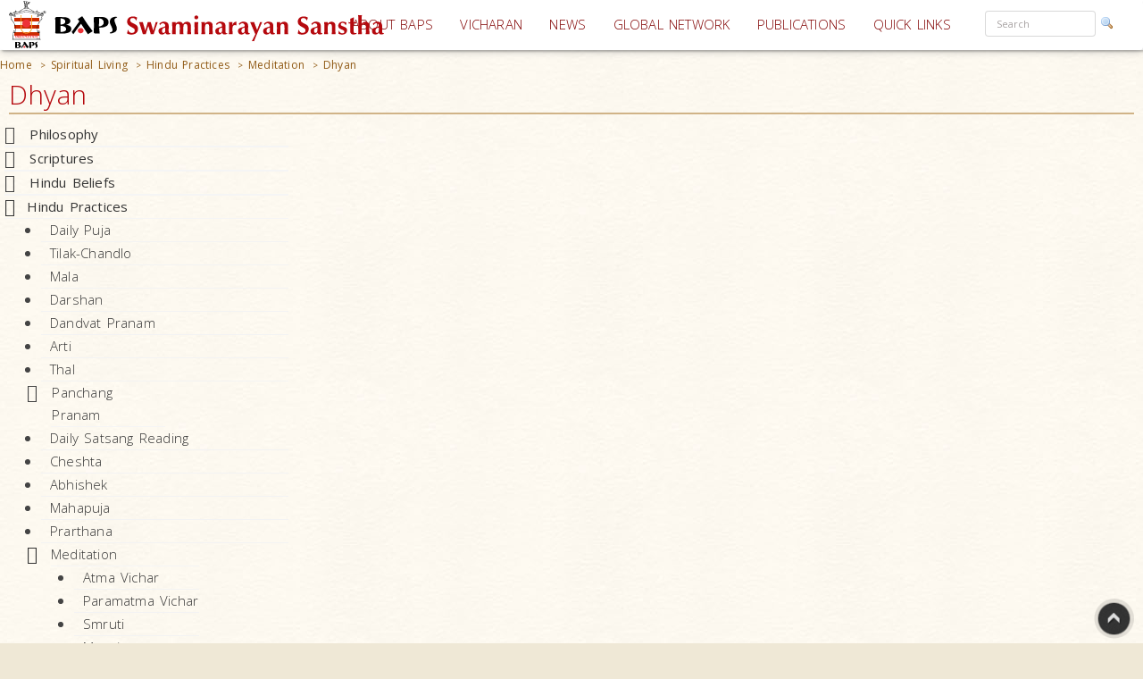

--- FILE ---
content_type: text/html; charset=utf-8
request_url: https://www.baps.org/Spiritual-Living/Hindu-Practices/Meditation/Dhyan.aspx
body_size: 17031
content:


<!DOCTYPE html>
<html>
<head id="ctl01_Head1"><title>
	Dhyan
</title><meta name="viewport" content="width=device-width, initial-scale=1.0, maximum-scale=2, user-scalable=yes shrink-to-fit=yes" /><meta http-equiv="X-UA-Compatible" content="IE=EmulateIE8" /><meta property="og:type" content="non_profit" /><meta property="og:url" /><meta property="og:site_name" content="BAPS" /><meta property="fb:admins" content="1289116501,100003255867293" /><meta http-equiv="x-ua-compatible" content="ie=edge" /><meta http-equiv="content-language" content="en-US" /><meta name="msapplication-TileColor" content="#ffffff" /><meta name="msapplication-TileImage" content="ms-icon-144x144.png" /><meta name="theme-color" content="#ffffff" />
<link rel='stylesheet' type='text/css' href='https://ajax.googleapis.com/ajax/libs/jqueryui/1.10.0/themes/ui-lightness/jquery-ui.css' />
<link rel='stylesheet' type='text/css' href='/ClientScript/yui270b/assets/skins/sam/tabview.css' />
<link rel='stylesheet' type='text/css' href='/ClientScript/greybox/gb_styles.css' />
<link rel='stylesheet' type='text/css' href='/ClientScript/font-awesome-5.0.9/css/fontawesome-all.css' />
<link rel='stylesheet' type='text/css' href='https://www.baps.org/Data/Sites/1/skins/BAPS2019_v1/stylecalendar.css' />
<link rel='stylesheet' type='text/css' href='https://www.baps.org/Data/Sites/1/skins/BAPS2019_v1/bs4a/bootstrap.min.css' />
<link rel='stylesheet' type='text/css' href='https://www.baps.org/Data/Sites/1/skins/BAPS2019_v1/stylemenu.css' />
<link rel='stylesheet' type='text/css' href='https://www.baps.org/Data/Sites/1/skins/BAPS2019_v1/bs4a/bootstrap-grid.min.css' />
<link rel='stylesheet' type='text/css' href='https://www.baps.org/Data/Sites/1/skins/BAPS2019_v1/bs4a/bootstrap-grid.css' />
<link rel='stylesheet' type='text/css' href='https://www.baps.org/Data/Sites/1/skins/BAPS2019_v1/bs4a/flexboxgrid.css' />
<link rel='stylesheet' type='text/css' href='https://www.baps.org/Data/Sites/1/skins/BAPS2019_v1/bs4a/bootstrap-flex.css' />
<link rel='stylesheet' type='text/css' href='https://www.baps.org/Data/Sites/1/skins/BAPS2019_v1/styletreeview.css' />
<link rel='stylesheet' type='text/css' href='https://www.baps.org/Data/Sites/1/skins/BAPS2019_v1/bs4a/bootstrap.css' />
<link rel='stylesheet' type='text/css' href='https://www.baps.org/Data/Sites/1/skins/BAPS2019_v1/style.css' />
<!--[if IE]>
<script src="https://www.baps.org/ClientScript/html5.js" type="text/javascript"></script>

<![endif]-->
<!--[if lt IE 7]>
<script src="https://www.baps.org/ClientScript/IE7.js" type="text/javascript"></script>
<link rel="stylesheet" href="https://www.baps.org/Data/Sites/1/skins/BAPS2019_v1/IESpecific.css" type="text/css" id="IEMenuCSS" />
<![endif]-->
<!--[if IE 7]>
<script src="https://www.baps.org/ClientScript/IE8.js" type="text/javascript"></script>
<link rel="stylesheet" href="https://www.baps.org/Data/Sites/1/skins/BAPS2019_v1/IE7Specific.css" type="text/css" id="IE7MenuCSS" />
<![endif]-->

<meta name="description" content="BAPS Shri Swaminarayan Sanstha" />
<meta property="og:description" content="BAPS Shri Swaminarayan Sanstha" />
<meta property="twitter:description" content="BAPS Shri Swaminarayan Sanstha" />
<meta http-equiv="Content-Type" content="text/html; charset=utf-8" />
<meta property="og:title" content="Dhyan" />
<meta property="twitter:title" content="Dhyan" />
<link rel="search" type="application/opensearchdescription+xml" title="BAPS Site Search" href="https://www.baps.org/SearchEngineInfo.ashx" />
<meta property="og:site_name" content="BAPS Swaminarayan Sanstha" />
<meta name="twitter:card" content="summary_large_image"/>
    <meta name="twitter:site" content="@BAPS"/>
<meta name="twitter:creator" content="@BAPS"/>
<meta property="og:url" content="https://www.baps.org/Spiritual-Living/Hindu-Practices/Meditation/Dhyan.aspx" />
<meta property="og:image" content="https://www.baps.org/images/news-default.jpg" />
<meta property="twitter:image:src" content="https://www.baps.org/images/news-default.jpg" />
<meta property="fb:app_id" content="1646336625632127" />
<link rel='shortcut icon' href='https://www.baps.org/Data/Sites/1/skins/BAPS2019_v1/favicon.ico' />
    
   
   <!-- Google Tag Manager -->
<script>(function(w,d,s,l,i){w[l]=w[l]||[];w[l].push({'gtm.start':
new Date().getTime(),event:'gtm.js'});var f=d.getElementsByTagName(s)[0],
j=d.createElement(s),dl=l!='dataLayer'?'&l='+l:'';j.async=true;j.src=
'https://www.googletagmanager.com/gtm.js?id='+i+dl;f.parentNode.insertBefore(j,f);
})(window,document,'script','dataLayer','GTM-N7N2WDT');</script>
<!-- End Google Tag Manager -->
   

   <!-- Google tag (gtag.js) new Google Analytics 4 property - GA4 -->
<script async src="https://www.googletagmanager.com/gtag/js?id=G-H26ST3VQQX"></script>
<script>
  window.dataLayer = window.dataLayer || [];
  function gtag(){dataLayer.push(arguments);}
  gtag('js', new Date());

  gtag('config', 'G-H26ST3VQQX');
</script>
	


   
	<script src="/ClientScript/mobilemenu.js" type="text/javascript"></script>
	<script src="/ClientScript/modernizr-2.5.3.min.js"></script> 

 
<link rel="stylesheet" href="https://fonts.googleapis.com/css?family=Open+Sans:300,400,600,700" /><link rel="stylesheet" href="https://fonts.googleapis.com/css?family=Dosis:400,200,300,500,600,700,800" /><link rel="stylesheet" href="https://fonts.googleapis.com/css?family=Quicksand:400,300,700" /><link rel="stylesheet" href="https://fonts.googleapis.com/css?family=Raleway:400,100,200,300,500,600,700,800,900" /><link rel="stylesheet" href="https://fonts.googleapis.com/css?family=Roboto:400,100,100italic,300,300italic,400italic,500,500italic,700,700italic,900,900italic" /><link rel="stylesheet" href="https://fonts.googleapis.com/css?family=Ubuntu:400,300,300italic,400italic,500,500italic,700,700italic" /><link rel="stylesheet" href="https://fonts.googleapis.com/css?family=Poppins:400,300,500,600,700&amp;subset=latin,devanagari" /><link rel="stylesheet" href="https://fonts.googleapis.com/css?family=Rasa:100,300&amp;subset=gujarati" /><link rel="stylesheet" href="https://fonts.googleapis.com/css?family=Hind+Vadodara&amp;subset=gujarati" /><link rel="stylesheet" href="https://fonts.googleapis.com/css?family=Open+Sans+Condensed:300" /><link rel="stylesheet" href="https://fonts.googleapis.com/css?family=Arima+Madurai" /><link rel="stylesheet" href="/ClientScript/font-awesome-5.0.9/css/fontawesome-all.css" /> 
	
	
 
	<script src="/ClientScript/BAPScombined.js" type="text/javascript"></script>
	
	   <link rel="stylesheet" href="/ClientScript/bootstrapadmin/plugins/datepicker/datepicker3.css" /> 
	
	  
	
<!-- -------------------------------------------------------------------------- -->
<!-------------------------- Mobile - Menu --------------------------------->
<!-- -------------------------------------------------------------------------- -->
	<script type="text/javascript">
		var scrollpos=0;
		var myWidth = 0, myHeight = 0;
		if( typeof( window.innerWidth ) == 'number' ) {
			//Non-IE
			myWidth = window.innerWidth;
			myHeight = window.innerHeight;
		} else if( document.documentElement && ( document.documentElement.clientWidth || document.documentElement.clientHeight ) ) {
			//IE 6+ in 'standards compliant mode'
			myWidth = document.documentElement.clientWidth;
			myHeight = document.documentElement.clientHeight;
		} else if( document.body && ( document.body.clientWidth || document.body.clientHeight ) ) {
			//IE 4 compatible
			myWidth = document.body.clientWidth;
			myHeight = document.body.clientHeight;
		}
		jQuery(function($){ 
			//$('#menucontainer').scrollLock();
			//$('#menucontainer').scrollLock('on', 'div',true);
			$(document).ready(function() {								
				var ToggleElementsOnWindowsResize = function() { 
					if (document.body.clientWidth < 1400) {
						//$("#mainlogo").addClass("mobilelogo");
						$("#mainmenu").addClass("MainMenunew");
						$("#subMenu").addClass("submenunew");
						var src = $("#leftbapslogo").attr("src").replace("baps_logo_small.svg", "baps_logo.svg");		
						$("#menucontainer").css({height:'60px'});
						$("#leftbapslogo").attr("src", src);
						$("#leftbapslogo").addClass("leftbapslogoSmall");
						$("#DesktopMenu").css({display:'none'});
						$("#subMenu").css({display:'block'});
					}	else	{
						$("#smenunav").removeClass("navbar navbar-inverse navbar-fixed-top");
						$("#subMenu").removeClass("submenunew");
						$(".menu-overlay").removeClass("menu_overlay_open");
						$("#menucontainer").css({height:'60'});
						var src = $("#leftbapslogo").attr("src").replace("baps_logo_small.svg", "baps_logo.svg");
						$("#leftbapslogo").attr("src", src);
						$("#leftbapslogo").removeClass("leftbapslogoSmall");
						$("#DesktopMenu").css({display:'block'});
						$("#subMenu").css({display:'none'});
						$("#offsetSetting").css({display:'none'});
						$("#scrolldown").css({display:'block'});
					}
				};				 
				ToggleElementsOnWindowsResize();
				$(".nav-toggle").on('click',function(){
					var divid = $(this).attr("id");
					if (divid == "mainmenu")
					{
						$("#bs-example-navbar-collapse-2").removeClass("in");
						$("#bs-example-navbar-collapse-2").addClass("collapse");
						$("#secondToggle").addClass("collapsed");
					} else {
						$("#bs-example-navbar-collapse-1").removeClass("in");
						$("#bs-example-navbar-collapse-1").addClass("collapse");
						$("#mainmenu").addClass("collapsed");
					}
		
					var toggle = $('body').attr('class')
					if(toggle.indexOf("nav-open") >-1) {
						$(".menu-overlay").addClass("menu_overlay_open1");
						$("#subMenu").css('z-index', 1503);
						$("#menucontainer").css('width','100%');
						scrollpos =$(window).scrollTop();
						$('body').addClass("overflowhidden"); 
					}	else	{
						$(".menu-overlay").removeClass("menu_overlay_open");
						$("#subMenu").css('z-index', 1500);				
						$('body').removeClass("overflowhidden"); 
						window.scrollTo(0, scrollpos );
					}
				});
				$("#smenu ul li a").on('click',function(){
					$("#bs-example-navbar-collapse-2").removeClass("in");
					$("#bs-example-navbar-collapse-2").addClass("collapse");
					$(".navbar-toggle").addClass("collapsed");
					$(".menu-overlay").removeClass("menu_overlay_open");
				});				
				$(".menu-overlay").on('click',function(){
					$("#subMenu").css('z-index', 1500);
					$("#subMenu").css('position','relative');
					$("#subMenu").css('top','-50px');
					$("#bs-example-navbar-collapse-2").removeClass("in");
					$("#bs-example-navbar-collapse-2").addClass("collapse");
					$("#bs-example-navbar-collapse-1").removeClass("in");
					$("#bs-example-navbar-collapse-1").addClass("collapse");
					$(".navbar-toggle").addClass("collapsed");
					$(".menu-overlay").removeClass("menu_overlay_open");
					$('body').removeClass("overflowhidden");
					window.scrollTo(0, scrollpos );
				});
				$(window).resize(function() {
					ToggleElementsOnWindowsResize();
				});
			});							
		});
	</script>
	<style>
		.footer-sticky {
			position: fixed;
			bottom: 0;
		}
		.nav-down{
			position:absolute;
		}
		.search-control, .searchpanel {
			display: inline-flex;
			height: 29px;
		}

		li.nav-item > div > div > input {
			color: #a8a3a3;
			font-size: 11px;
			margin-right: 5px;
		}

		li.nav-item.margintop.hover > div.form-group.nomargin.hover > div > a:hover > img.hover {
			background-color: transparent;
			padding: 0;
		}

		.form-group > .searchpanel > a > img, .form-group > .searchpanel > a:hover {
			background-color: transparent;
			padding: 0;
		}

		#SearchInput2.input[type="text"] {
			color: #a8a3a3;
			font-size: 11px;
		}
		.socialnav {
			bottom:20%;
		}
		.socialmedia {
            position: absolute;
           width: 60px;
           top: -128px;
		}
		.main-header{
			z-index:50;
		}
		@media (max-width:575px) {
			li.menu-item > div > div > input, #SearchInput2.input[type="text"] {
				display: block;
				width: 100%;
				font-size: small;
				margin-right: auto;
				margin-left: 15px;
			}

			.search-control, .searchpanel {
				height: 32px;
			}
		}
	</style>
	<script src="https://ajax.googleapis.com/ajax/libs/webfont/1.6.26/webfont.js"></script>
	<script>
		WebFont.load({
			google: {
				families: ['Open Sans', 'Open Sans Condensed', 'Rasa','Arima Madurai']
			}
		});
	</script>

<link rel='canonical' href='https://www.baps.org/Spiritual-Living/Hindu-Practices/Meditation/Dhyan.aspx' /><style type="text/css">
	.ctl01_PageMenu1_ctl02_0 { text-decoration:none; }
	.ctl01_PageMenu2_ctl02_0 { text-decoration:none; }

</style></head>
<body id="ctl01_Body" class="pagebody  spiritualbg">


<!-- Google Tag Manager (noscript) -->
<noscript><iframe src="https://www.googletagmanager.com/ns.html?id=GTM-N7N2WDT"
height="0" width="0" style="display:none;visibility:hidden"></iframe></noscript>
<!-- End Google Tag Manager (noscript) -->

	<div id="fb-root"></div>
	<script>
		(function(d, s, id) {
			var js, fjs = d.getElementsByTagName(s)[0];
			if (d.getElementById(id)) return;
			js = d.createElement(s); js.id = id;
			js.src = 'https://connect.facebook.net/en_GB/sdk.js#xfbml=1&version=v2.12';
			fjs.parentNode.insertBefore(js, fjs);
		}(document, 'script', 'facebook-jssdk'));
	</script>
	
		
	    <script type="text/javascript">

jQuery(function($) {

    checkCookie_eu();

    function checkCookie_eu()
    {

        var consent = getCookie_eu("cookies_consent");

        if (consent == null || consent == "" || consent == undefined)
        {
            // show notification bar
            $('#cookie_directive_container').show();
        }

    }

    function setCookie_eu(c_name,value,exdays)
    {

        var exdate = new Date();
        exdate.setDate(exdate.getDate() + exdays);
        var c_value = escape(value) + ((exdays==null) ? "" : "; expires="+exdate.toUTCString());
        document.cookie = c_name + "=" + c_value+"; path=/";

        $('#cookie_directive_container').hide('slow');
    }


    function getCookie_eu(c_name)
    {
        var i,x,y,ARRcookies=document.cookie.split(";");
        for (i=0;i<ARRcookies.length;i++)
        {
            x=ARRcookies[i].substr(0,ARRcookies[i].indexOf("="));
            y=ARRcookies[i].substr(ARRcookies[i].indexOf("=")+1);
            x=x.replace(/^\s+|\s+$/g,"");
            if (x==c_name)
            {
                return unescape(y);
            }
        }
    }

    $("#cookie_accept a").click(function(){
        setCookie_eu("cookies_consent", 1, 1825);
    });

});


</script>


	<div style="display:none;position: fixed;bottom: 0px;right: 0px;left: 0px;min-height: 25px;z-index: 1027;background-color: white;vertical-align: middle;" class="" id="cookie_directive_container">
		
<div style="text-align:center;">
			
				
                    <div style="vertical-align:middle;display: inline-block;text-align: center;padding-top: 5px;padding-bottom: 5px;max-width:500px;margin-top:5px;margin-bottom:5px;">
					    <span class="col-xl-12">This site uses cookies. Read how we use them, in our <a style="font-size:12px;" target="_blank" href="/Privacy-Policy.aspx">privacy policy</a>.&nbsp;
					    </span>
                    </div>
                    <div style="vertical-align:middle;display: inline-block;text-align: left;/*! vertical-align: middle; */padding-top:5px;padding-bottom:5px;margin-top:5px;margin-bottom:5px;" id="cookie_accept">
				
						<a href="#" class="btn-sm btn-danger gtm_I_accept " style="" id="btn_I_accept">I accept</a>
                    </div>
				
			</div>
	
	</div>

	
	
    <script type="text/javascript"> 
(function(i,s,o,g,r,a,m){i['GoogleAnalyticsObject']=r;i[r]=i[r]||function(){
(i[r].q=i[r].q||[]).push(arguments)},i[r].l=1*new Date();a=s.createElement(o),
m=s.getElementsByTagName(o)[0];a.async=1;a.src=g;m.parentNode.insertBefore(a,m)
})(window,document,'script','//www.google-analytics.com/analytics.js','ga');
ga('create', 'UA-28024774-1', 'auto'); ga('send', 'pageview'); 
 </script>
    <form method="post" action="/Spiritual-Living/Hindu-Practices/Meditation/Dhyan.aspx" id="aspnetForm">
<div>
<input type="hidden" name="__EVENTTARGET" id="__EVENTTARGET" value="" />
<input type="hidden" name="__EVENTARGUMENT" id="__EVENTARGUMENT" value="" />
<input type="hidden" name="__VIEWSTATEFIELDCOUNT" id="__VIEWSTATEFIELDCOUNT" value="16" />
<input type="hidden" name="__VIEWSTATE" id="__VIEWSTATE" value="/wEPDwUKMjA1OTAyNzk1MQ9kFgJmD2QWAgIDDxYCHgVjbGFzcwUVcGFnZWJvZHkgIHNwaXJpdHVhbGJnFgICAw8WAh4GYWN0aW9u" />
<input type="hidden" name="__VIEWSTATE1" id="__VIEWSTATE1" value="BTcvU3Bpcml0dWFsLUxpdmluZy9IaW5kdS1QcmFjdGljZXMvTWVkaXRhdGlvbi9EaHlhbi5hc3B4FhRmDxYCHg9TaXRlTWFwUHJv" />
<input type="hidden" name="__VIEWSTATE2" id="__VIEWSTATE2" value="dmlkZXIFCUJBUFNzaXRlMWQCAQ8WBB8CBQlCQVBTc2l0ZTEeD1N0YXJ0aW5nTm9kZVVybAUXfi9TcGlyaXR1YWwtTGl2aW5nLmFz" />
<input type="hidden" name="__VIEWSTATE3" id="__VIEWSTATE3" value="cHhkAhUPZBYCZg8PFgQeCENzc0NsYXNzBQticmVhZGNydW1icx4EXyFTQgICZBYCAgEPPCsABQEADxYEHg1QYXRoU2VwYXJhdG9y" />
<input type="hidden" name="__VIEWSTATE4" id="__VIEWSTATE4" value="BQMgPiAeB1Zpc2libGVnZBYKZg9kFgICAQ8PFgQeC05hdmlnYXRlVXJsBRRodHRwczovL3d3dy5iYXBzLm9yZx4EVGV4dAUESG9t" />
<input type="hidden" name="__VIEWSTATE5" id="__VIEWSTATE5" value="ZWRkAgIPZBYCAgEPDxYEHwgFFi9TcGlyaXR1YWwtTGl2aW5nLmFzcHgfCQUQU3Bpcml0dWFsIExpdmluZ2RkAgQPZBYCAgEPDxYE" />
<input type="hidden" name="__VIEWSTATE6" id="__VIEWSTATE6" value="HwgFJi9TcGlyaXR1YWwtTGl2aW5nL0hpbmR1LVByYWN0aWNlcy5hc3B4HwkFD0hpbmR1IFByYWN0aWNlc2RkAgYPZBYCAgEPDxYE" />
<input type="hidden" name="__VIEWSTATE7" id="__VIEWSTATE7" value="HwgFMS9TcGlyaXR1YWwtTGl2aW5nL0hpbmR1LVByYWN0aWNlcy9NZWRpdGF0aW9uLmFzcHgfCQUKTWVkaXRhdGlvbmRkAggPZBYC" />
<input type="hidden" name="__VIEWSTATE8" id="__VIEWSTATE8" value="AgEPDxYEHwgFNy9TcGlyaXR1YWwtTGl2aW5nL0hpbmR1LVByYWN0aWNlcy9NZWRpdGF0aW9uL0RoeWFuLmFzcHgfCQUFRGh5YW5k" />
<input type="hidden" name="__VIEWSTATE9" id="__VIEWSTATE9" value="ZAIWD2QWAgIBD2QWAmYPZBYCZg9kFgICAQ8PFgQfBAUNcGFuZWx3cmFwcGVyIB8FAgJkFgICAQ8PFgQfBAUXIG1vZHVsZXBubCBt" />
<input type="hidden" name="__VIEWSTATE10" id="__VIEWSTATE10" value="b2R1bGUxNDE2MDIfBQICZGQCFw8PFgQfBAUUbGVmdHNpZGUgbGVmdDJjb2x1bW4fBQICZGQCGA8PFgQfBAURY2VudGVyLWxlZnRt" />
<input type="hidden" name="__VIEWSTATE11" id="__VIEWSTATE11" value="YXJnaW4fBQICZBYCAgEPDxYCHwdoZGQCGQ8PFgIfB2hkZAIaDw8WAh8HaGRkAhsPZBYCZg9kFgICAQ9kFgQCAg8QZGQWAQIDZAIH" />
<input type="hidden" name="__VIEWSTATE12" id="__VIEWSTATE12" value="Dw8WAh4UVmFsaWRhdGlvbkV4cHJlc3Npb24FW14oWzAtOWEtekEtWl0oWyctLlx3XSpbMC05YS16QS1aXSkqQCgoWzAtOWEtekEt" />
<input type="hidden" name="__VIEWSTATE13" id="__VIEWSTATE13" value="Wl0pKyhbLVx3J10qWzAtOWEtekEtWl0pKlwuKStbYS16QS1aXXsyLDl9KSRkZAIcDw8WAh8HZ2RkGAEFHl9fQ29udHJvbHNSZXF1" />
<input type="hidden" name="__VIEWSTATE14" id="__VIEWSTATE14" value="aXJlUG9zdEJhY2tLZXlfXxYCBRVjdGwwMSRQYWdlTWVudTEkY3RsMDIFFWN0bDAxJFBhZ2VNZW51MiRjdGwwMr9UUnO96gP07ubw" />
<input type="hidden" name="__VIEWSTATE15" id="__VIEWSTATE15" value="Us4g5B3Ri8Y7" />
</div>

<script type="text/javascript">
//<![CDATA[
var theForm = document.forms['aspnetForm'];
if (!theForm) {
    theForm = document.aspnetForm;
}
function __doPostBack(eventTarget, eventArgument) {
    if (!theForm.onsubmit || (theForm.onsubmit() != false)) {
        theForm.__EVENTTARGET.value = eventTarget;
        theForm.__EVENTARGUMENT.value = eventArgument;
        theForm.submit();
    }
}
//]]>
</script>


<script src="/WebResource.axd?d=yryfc5JLEPgTt0n0r1jdu_V7YLGyn8B7fNd8jhy_JD9mq6BEnXyhoUfc-OJ4FBusnFJTLBUQ86Pe4BvTW5Ow7VeMkvg1&amp;t=637453888939909757" type="text/javascript"></script>


<script src="/ClientScript/BAPScombined.js" type="text/javascript"></script>
<script src="https://ajax.googleapis.com/ajax/libs/jquery/1.9.0/jquery.min.js" type="text/javascript" ></script>
<script src="https://ajax.googleapis.com/ajax/libs/jqueryui/1.10.0/jquery-ui.min.js" type="text/javascript" ></script>
<script src="/ScriptResource.axd?d=lLchZCmF_9eQohp8_VFjnnM-s5Mws8qhcioaG2jm3IVKz8XZnkqKem359kwDjTpbx-eCFMeSFyADNwUR4LhjyPDAEw1delDaZTsC1_X6qBfKypLy0vaGGyutaPgBfPUkaPQUGHcHVoNirqZHDCYaCnv90zkvCFt_vDXdKTTPA0TArHUY0&amp;t=2fe674eb" type="text/javascript"></script>
<script src="/ScriptResource.axd?d=mBq-T46DWQvRWLolr7xyeczSXCJwJRBS-e2TcyKTbuVPOPcmNm2WFwPkkH2mEO8zUP3_XZMmZoW9F68u9gpmVvsLmIM1FZPZAui1HDM1vE2yAsGbUD6VLPWjMqHn6DztoGWQdbhkt8rvmnqpCdwd4Fdf32KyYFpUVjPeilH5OCR-YfIT0&amp;t=2fe674eb" type="text/javascript"></script>
<script src="/ScriptResource.axd?d=7h2kcKDYQ7SMLeetOAn5pCo7H4dQfDBLb-1_m-U6_4KkczirIfp4tb7GbgAKsm8sJJVqBA5ng2FipgRbZ23kNabk2cEivkpra7wCgfc4xkH0TDSYF3SuH9Azl3Esp1QSaMZCNfnCgaogSrjKAOIcm9qI0Qv4OMUJ-ZEL7yUJMI4s1lx19MbS_scn43CpqO8hYpqGTg2&amp;t=2fe674eb" type="text/javascript"></script>
<script type="text/javascript">
//<![CDATA[
Sys.Services._AuthenticationService.DefaultWebServicePath = 'Authentication_JSON_AppService.axd';
Sys.Services._RoleService.DefaultWebServicePath = 'Role_JSON_AppService.axd';
//]]>
</script>

        
        
        
        <script type="text/javascript">
//<![CDATA[
Sys.WebForms.PageRequestManager._initialize('ctl01$ScriptManager1', 'aspnetForm', ['fctl01$bugupdatepnl',''], ['ctl01$btnrptbug',''], [], 90, 'ctl01');
//]]>
</script>

        <div style="display: block;" class="gotop">
            <img src="/images/up.png" style="max-width: 100%">
        </div>
<!-- -------------------------------------------------------------------------- -->
<!-------------------------------- Social Media Panel ---------------------------->
<!-- -------------------------------------------------------------------------- -->

<!-- -------------------------------------------------------------------------- -->
<!---------------------------------- Admin Panel --------------------------------->
<!-- -------------------------------------------------------------------------- -->
		<div id="adminpanelnavigation" class="adminnav " style='Display:none;'>
			<div id="adminmedia" class="adminmedia ">
				<div class="container margin0 padding0 ">
					<div class="text-right ">
						<div class="clearfix">
							<div class="hidden--down col-12  ">
								<ul class="list-inline">
									
									
									
									
									
									
									
									
									
									
									
									
									
									
									
									
								</ul>
							</div>
							<div class="pull-right col-12">
								
							</div>
						</div>
					</div>
				</div>
				<a href="javascript:void(0)" class="close-admin paddingleft2 btn " onclick="closeadminNav()">
					<i class="far fa-times-circle" style="font-size:xx-large; margin-left:10px;"></i>
				</a>
			</div>
			<a href="javascript:void(0)" id="openadmin" class="openadminbtn" onclick="adminfunction()">
				<i class="fas fa-cogs" style="color: #ff0087; text-shadow:1px 1px 2px rgba(150, 150, 150, 1);"></i> 
			</a>
		</div>
<!-- -------------------------------------------------------------------------- -->
<!-------------------------- Web Menu Navigation --------------------------------->
<!-- -------------------------------------------------------------------------- -->
        <div class="col-xs-12 col-sm-12 col-md-12 col-xl-12 margintop0">
            <div class="clearfix">
				<span id=" " class="menu-overlay"></span>
				<div id="menucontainer" style="z-index: 1501; height: 60px;" >
					<header class="main-header nav-down">
						<div class="bapslogo">
							<a href="/" title="BAPS Swaminarayan Sanstha" rel="home">
								<img src="/images/baps_logo.svg" align="center" class="baps_logo" id="leftbapslogo" />
							</a>
						</div>
						<div class="device_img">
							<a href="/" title="BAPS Swaminarayan Sanstha" rel="home">
								<img src="/images/baps_logo_small.svg" align="center" class="baps_logo" id="leftbapslogo" />
							</a>
						</div>
<!-- -------------------------------------------------------------------------- -->
<!-------PORTAL------------------- Main Dynamic Menu --------------------------------->
<!-- -------------------------------------------------------------------------- -->
						 

<div id="ctl01_SiteMenu1_pnlMannualMenu">
	

    <div id="DesktopMenu"  class="sticky-top sticky" data-toggle="sticky-onscroll">
							<div class="menubg  navbar-fixed--top">
								<nav class="navbar menubg  navbar-toggleable" role="navigation">
									<div class="collapse navbar-collapse" id="bs-example-navbar-collapse-1" style="position: absolute;
										right: 0;">
										<ul class="navbar-nav ml-auto ">
											<li class="nav-item dropdown ">
												<a href="/About-BAPS.aspx" class="nav-link dropdown-toggle padding5 " data-toggle=""
													id="responsiveNavbarDropdown1" aria-haspopup="false" aria-expanded="false">ABOUT
													BAPS</a>
												<ul class="dropdown-menu" aria-labelledby="responsiveNavbarDropdown1">
													<li><a class="nav-link" href="/Spiritual-Living.aspx">SPIRITUAL LIVING</a></li>

													<li><a class="nav-link" href="/humanitarianservices.aspx">HUMANITARIAN SERVICES</a>
													</li>

													<li><a class="nav-link" href="/cultureandheritage.aspx">CULTURE AND HERITAGE</a>
													</li>

													<li><a class="nav-link" href="/developingindividuals.aspx">DEVELOPING INDIVIDUALS</a>
													</li>
												</ul>
											</li>
											<li class="nav-item">
												<a class="nav-link padding5" href="/vicharan.aspx">VICHARAN<span class="sr-only">(current)</span></a>
											</li>
											<li class="nav-item">
												<a class="nav-link padding5" href="/news">NEWS</a>
											</li>
											<li class="nav-item dropdown">
												<a class="nav-link dropdown-toggle padding5" href="/Global-Network" id="supportedContentDropdown"
													data-toggle="" aria-haspopup="true" aria-expanded="false">GLOBAL NETWORK</a>
												<div class="dropdown-menu" aria-labelledby="supportedContentDropdown">
													<a class="nav-link" href="/Global-Network/india.aspx">INDIA</a><a class="dropdown-divider"></a>
													<a class="nav-link" href="/Global-Network/North-America.aspx">NORTH AMERICA</a><a
														class="dropdown-divider"></a>
													<a class="nav-link" href="/Global-Network/UK-and-Europe.aspx">UK & EUROPE</a><a
														class="dropdown-divider"></a>
													<a class="nav-link" href="/Global-Network/Africa.aspx">AFRICA </a><a
														class="dropdown-divider"></a>
													<a class="nav-link" href="/Global-Network/Asia-Pacific.aspx">ASIA PACIFIC</a><a class="dropdown-divider"></a><a
														class="dropdown-divider"></a>
													<a class="nav-link" href="/Global-Network/middleEast.aspx">MIDDLE EAST</a><a class="dropdown-divider"></a>

												</div>
											</li>
											<li class="nav-item">
												<a class="nav-link padding5" href="/publications">PUBLICATIONS</a>
											</li>
											<li class="nav-item dropdown">
												<a class="nav-link dropdown-toggle padding5" href="#" id="A1" data-toggle="" aria-haspopup="true"
													aria-expanded="false">QUICK LINKS</a>
												<div class="dropdown-menu" id="ddql" aria-labelledby="supportedContentDropdown" >
													<a class="nav-link" href="/Daily-Satsang.aspx">DAILY SATSANG </a><a class="dropdown-divider"></a>
													<a class="nav-link" href="/WhatsNew.aspx">LATEST UPDATES</a><a class="dropdown-divider"></a>
													<a class="nav-link" href="/Calendar.aspx">CALENDAR & FESTIVALS </a><a class="dropdown-divider"></a>
													<a class="nav-link" href="/Enlightening-Essays.aspx">ENLIGHTENING ESSAYS</a><a class="dropdown-divider"></a>
													<a class="nav-link " href="/satsang.aspx">સત્સંગ લેખમાળા</a><a class="dropdown-divider"></a>
													<a class="nav-link" href="/Satsang-Sabha.aspx">SATSANG SABHA </a><a class="dropdown-divider"></a>
													<a class="nav-link" href="/Satsang-Exams.aspx">SATSANG EXAMS </a><a class="dropdown-divider"></a>
													<a class="nav-link" href="/audios.aspx">AUDIOS </a><a class="dropdown-divider"></a>
													<a class="nav-link" href="/videos.aspx">VIDEOS</a><a class="dropdown-divider"></a>
													<a class="nav-link" href="/Prayer.aspx">PRAYER</a><a class="dropdown-divider"></a>
													<a class="nav-link" href="/downloads.aspx">DOWNLOADS</a><a class="dropdown-divider"></a>
													<a class="nav-link" href="/faq.aspx">FAQS </a><a class="dropdown-divider"></a>
													<a class="nav-link" href="/glossary.aspx">GLOSSARY</a>
												</div>
											</li>

											<li class="nav-item margintop">
												<div class="form-group nomargin">

<script type="text/javascript">
function watermarkLeave(obj, wm) {
    
	if (obj.value == '' && obj.className == 'watermarktextbox_normal') {
        
		obj.value = wm;
		obj.className = 'watermarktextbox';
    }
   
}
function redirect(obj) {
     var abc =  ctl01_SiteMenu1_SearchInput2_txtSearch
     
        
        if (obj.value == 'Search' && obj.className == 'watermarktextbox') {
            obj.value = '';
        }

        window.location = "/SearchResults.aspx?q=" + obj.value.replace(/ /g, '+');
    }
    function clickButton(e,obj) {

        var evt = e ? e : window.event;


        
        if (evt.keyCode == 13) {

            redirect(obj);

            return false;

        }



    } 
    function redirect2() {
     var abc =  'ctl01_SiteMenu1_SearchInput2_txtSearch';
     
      
        var myval = eval('wm' + 'ctl01_SiteMenu1_SearchInput2_txtSearch');
          var str = document.getElementById(abc);
       
        if (str.value == 'Search' && str.className == 'watermarktextbox') {
            str.value = '';
        }

         window.location = "/SearchResults.aspx?q=" + str.value.replace(/ /g, '+');
    }
     
 </script>

<div id="ctl01_SiteMenu1_SearchInput2_pnlSearch" class="searchpanel">
		
<h2 id="ctl01_SiteMenu1_SearchInput2_heading" style="position: absolute; left:-2000px; text-indent: -999em;"><label for="ctl01_SiteMenu1_SearchInput2_txtSearch" id="ctl01_SiteMenu1_SearchInput2_lblSearchHeading"></label></h2>
<input onfocus="javascript:watermarkEnter(this, &#39;Search&#39;);" onblur="javascript:watermarkLeave(this, &#39;Search&#39;);" name="ctl01$SiteMenu1$SearchInput2$txtSearch" type="text" id="ctl01_SiteMenu1_SearchInput2_txtSearch" class="watermarktextbox" onkeypress="return clickButton(event,this)" />
<a href="javascript:redirect2();"><img src="/images/magnifier.png" /></a>

	</div>
												</div>
											</li>
										</ul>
									</div>
								</nav>
							</div>
						</div>
						<div id="subMenu" style="position: absolute; top:0;"  class="sticky-top sticky"  data-toggle="sticky-onscroll">
						
								<nav class="navbar    navbar-toggleable" role="navigation">
									<div class="wrapper wrapper-flush">
										<button class="nav-toggle">
											<div class="icon-menu">
												<span class="line line-1"></span>
												<span class="line line-2"></span>
												<span class="line line-3"></span>
											</div>
										</button>
										<div class="nav-container">
											<ul class="nav-menu menu">
											<li class="menu-item has-dropdown " style="display: block;"><a href="/About-BAPS.aspx"
												class="menu-link">ABOUT US</a>
												<ul class="nav-dropdown menu">
													<li class="menu-item "><a href="/Spiritual-Living.aspx" class="menu-link">SPIRITUAL LIVING</a> </li>
													<li class="menu-item"><a href="/humanitarianservices.aspx" class="menu-link">HUMANITARIAN SERVICES</a></li>
													<li class="menu-item"><a href="/cultureandheritage.aspx" class="menu-link">CULTURE AND HERITAGE</a> </li>
													<li class="menu-item"><a href="/developingindividuals.aspx" class="menu-link">DEVELOPING INDIVIDUALS</a> </li>
												</ul>
											</li>
											<li class="menu-item"><a href="/vicharan.aspx" class="menu-link">VICHARAN</a> </li>
											<li class="menu-item"><a href="/news" class="menu-link">NEWS</a> </li>
											<li class="menu-item has-dropdown" style="display: block;"><a href="/Global-Network"
												class="menu-link">GLOBAL NETWORK</a>
												<ul class="nav-dropdown menu">
													<li class="menu-item"><a href="/Global-Network/india.aspx" class="menu-link">INDIA</a></li>
													<li class="menu-item"><a href="/Global-Network/North-America.aspx" class="menu-link"> NORTH AMERICA</a></li>
													<li class="menu-item"><a href="/Global-Network/UK-and-Europe.aspx" class="menu-link"> UK & EUROPE</a></li>
													<li class="menu-item"><a href="/Global-Network/Africa.aspx" class="menu-link">AFRICA</a></li>
													<li class="menu-item"><a href="/Global-Network/Asia-Pacific.aspx" class="menu-link"> ASIA PACIFIC</a></li>
													<li class="menu-item"><a href="/Global-Network/middleEast.aspx" class="menu-link">MIDDLE EAST</a></li>
												</ul>
											</li>
											<li class="menu-item has-dropdown" style="display: block;"><a href="/publications"
												class="menu-link">PUBLICATIONS</a>
												<ul class="nav-dropdown menu">
													<li class="menu-item"><a href="/publications/books.aspx" class="menu-link">BOOKS</a></li>
													<li class="menu-item"><a href="/publications/audios.aspx" class="menu-link">AUDIO</a></li>
													<li class="menu-item"><a href="/publications/video.aspx" class="menu-link">VIDEO</a></li>
													<li class="menu-item"><a href="/publications/magazines.aspx" class="menu-link">MAGAZINES</a></li>
												</ul>
											</li>
											<li class="menu-item has-dropdown" style="display: block;"><a href="#" class="menu-link">
												QUICK LINKS</a>
												<ul class="nav-dropdown menu">
													<li class="menu-item"><a href="/Daily-Satsang.aspx" class="menu-link">DAILY SATSANG</a></li>
													<li class="menu-item"><a href="/WhatsNew.aspx" class="menu-link">LATEST UPDATES</a></li>
													<li class="menu-item"><a href="/Calendar.aspx" class="menu-link">CALENDAR & FESTIVALS</a></li>
													<li class="menu-item"><a href="/Enlightening-Essays.aspx" class="menu-link">ENLIGHTENING ESSAYS</a></li>
													<li class="menu-item"><a href="/satsang.aspx" class="menu-link">સત્સંગ લેખમાળા</a></li>
													<li class="menu-item"><a href="/Satsang-Sabha.aspx" class="menu-link">SATSANG SABHA</a></li>
													<li class="menu-item"><a href="/Satsang-Exams.aspx" class="menu-link">SATSANG EXAMS</a></li>
													<li class="menu-item"><a href="/audios.aspx" class="menu-link">Audios</a></li>
													<li class="menu-item"><a href="/videos.aspx" class="menu-link">Videos</a></li>
													<li class="menu-item"><a href="/Prayer.aspx" class="menu-link">PRAYER</a></li>
													<li class="menu-item"><a href="/downloads.aspx" class="menu-link">DOWNLOADS</a></li>
													<li class="menu-item"><a href="/faq.aspx" class="menu-link">FAQS</a></li>
													<li class="menu-item"><a href="/glossary.aspx" class="menu-link">GLOSSARY</a></li>
												</ul>
											</li>
											<li class="menu-item">
												<div class="form-group " style="margin-bottom: 10px;margin-top: 10px;">
												
														
<script type="text/javascript">
function watermarkLeave(obj, wm) {
    
	if (obj.value == '' && obj.className == 'watermarktextbox_normal') {
        
		obj.value = wm;
		obj.className = 'watermarktextbox';
    }
   
}
    function redirect3() {
     var abc =  'ctl01_SiteMenu1_SearchInput3_txtSearch';
     
      
        var myval = eval('wm' + 'ctl01_SiteMenu1_SearchInput3_txtSearch');
          var str = document.getElementById(abc);
       
        if (str.value == 'Search' && str.className == 'watermarktextbox') {
            str.value = '';
        }

         window.location = "/SearchResults.aspx?q=" + str.value.replace(/ /g, '+');
    }
     function redirect(obj) {
     var abc =  ctl01_SiteMenu1_SearchInput3_txtSearch
     
        
        if (obj.value == 'Search' && obj.className == 'watermarktextbox') {
            obj.value = '';
        }

        window.location = "/SearchResults.aspx?q=" + obj.value.replace(/ /g, '+');
    }
    function clickButton(e,obj) {

        var evt = e ? e : window.event;


        
        if (evt.keyCode == 13) {

            redirect(obj);

            return false;

        }



    }
 </script>

<div id="ctl01_SiteMenu1_SearchInput3_pnlSearch" class="searchpanel">
		
<h2 id="ctl01_SiteMenu1_SearchInput3_heading" style="position: absolute; left:-2000px; text-indent: -999em;"><label for="ctl01_SiteMenu1_SearchInput3_txtSearch" id="ctl01_SiteMenu1_SearchInput3_lblSearchHeading"></label></h2>
<input onfocus="javascript:watermarkEnter(this, &#39;Search&#39;);" onblur="javascript:watermarkLeave(this, &#39;Search&#39;);" name="ctl01$SiteMenu1$SearchInput3$txtSearch" type="text" id="ctl01_SiteMenu1_SearchInput3_txtSearch" class="watermarktextbox" onkeypress="return clickButton(event,this)" />
<a href="javascript:redirect3();"><img src="/images/magnifier.png" /></a>

	</div>
												</div>
											</li>
										</ul>
										</div>
									 </div> 
								</nav>
							</div>

</div>


					</header>
				</div>
            </div>

			
<!-- -------------------------------------------------------------------------- -->
<!-------PORTAL-----------------Left Side Vertical Menu -------------------------->
<!-- -------------------------------------------------------------------------- -->
			<div class="hidden-lg-up" style="z-index:1501;" >
				
<div class="about-but btn-default padding5" style="font-size: 25px; cursor: pointer" onclick="openNav()"><i class=" fa fa-ellipsis-v" aria-hidden="true" style="padding:5px; margin-right: 7px;"></i>	</div><div id="mySidenav" class="sidenav"> <a onclick="closeNav()" data-target="javascript:void(0)" style="right: 4px;top: 1px;position: absolute;"><i class="fa fa-window-close fa-2" aria-hidden="true" style="font-size: 2em;color: brown; cursor: pointer;"></i></a><div class="pagemenuheader"> <h2 class="moduletitle"><a href="/Spiritual-Living.aspx">Spiritual Living</a></h2></div>
<div class="AspNet-TreeView" id="ctl01_PageMenu1_ctl02">
		<ul id="ctl01_PageMenu1_ctl02_UL">
			<li class="AspNet-TreeView-Root">
				<a class="AspNet-TreeView-Expand" onclick="ExpandCollapse__AspNetTreeView(this);return false;" href="/Spiritual-Living/Philosophy.aspx" title="Expand this node.">&nbsp;</a>

				<div class="menutextalign"><a href="/Spiritual-Living/Philosophy.aspx" title="Philosophy">
						Philosophy</a>
				</div>
				<ul class="AspNet-TreeView-Hide">
					<li class="AspNet-TreeView-Leaf">
						<a href="/Spiritual-Living/Philosophy/The-Five-Eternal-Elements.aspx" title="The Five Eternal Elements">
							The Five Eternal Elements</a>
					</li>
					<li class="AspNet-TreeView-Parent">
						<a class="AspNet-TreeView-Expand" onclick="ExpandCollapse__AspNetTreeView(this);return false;" href="/Spiritual-Living/Philosophy/Worship-of-God-with-the-Guru.aspx" title="Expand this node.">&nbsp;</a>

						<div class="menutextalign"><a href="/Spiritual-Living/Philosophy/Worship-of-God-with-the-Guru.aspx" title="Worship of God with the Guru">
								Worship of God with the Guru</a>
						</div>
						<ul class="AspNet-TreeView-Hide">
							<li class="AspNet-TreeView-Leaf">
								<a href="/Spiritual-Living/Philosophy/Worship-of-God-with-the-Guru/God----Purna-Purushottam-Narayan.aspx" title="God - Purna Purushottam Narayan">
									God - Purna Purushottam Narayan</a>
							</li>
							<li class="AspNet-TreeView-Leaf">
								<a href="/Spiritual-Living/Philosophy/Worship-of-God-with-the-Guru/Guru-–-Aksharbrahma-.aspx" title="Guru – Aksharbrahman ">
									Guru – Aksharbrahman </a>
							</li>
						</ul>
					</li>
				</ul>
			</li>
			<li class="AspNet-TreeView-Root">
				<a class="AspNet-TreeView-Expand" onclick="ExpandCollapse__AspNetTreeView(this);return false;" href="/Spiritual-Living/Scriptures.aspx" title="Expand this node.">&nbsp;</a>

				<div class="menutextalign"><a href="/Spiritual-Living/Scriptures.aspx" title="Scriptures">
						Scriptures</a>
				</div>
				<ul class="AspNet-TreeView-Hide">
					<li class="AspNet-TreeView-Leaf">
						<a href="/Spiritual-Living/Scriptures/Central-Swaminarayan-Scriptures/Vachanamrut.aspx" title="Vachanamrut">
							Vachanamrut</a>
					</li>
					<li class="AspNet-TreeView-Leaf">
						<a href="/Spiritual-Living/Scriptures/Central-Swaminarayan-Scriptures/Shikshapatri.aspx" title="Shikshapatri">
							Shikshapatri</a>
					</li>
					<li class="AspNet-TreeView-Leaf">
						<a href="/Spiritual-Living/Scriptures/Central-Swaminarayan-Scriptures/Swamini-Vato.aspx" title="Swamini Vato">
							Swamini Vato</a>
					</li>
					<li class="AspNet-TreeView-Leaf">
						<a href="/Spiritual-Living/Scriptures/Central-Hindu-Scriptures.aspx" title="Central Hindu Scriptures">
							Central Hindu Scriptures</a>
					</li>
					<li class="AspNet-TreeView-Leaf">
						<a href="/Spiritual-Living/Scriptures/Other-Swaminarayan-Scriptures.aspx" title="Other Swaminarayan Scriptures">
							Other Swaminarayan Scriptures</a>
					</li>
				</ul>
			</li>
			<li class="AspNet-TreeView-Root">
				<a class="AspNet-TreeView-Expand" onclick="ExpandCollapse__AspNetTreeView(this);return false;" href="/Spiritual-Living/Hindu-Beliefs.aspx" title="Expand this node.">&nbsp;</a>

				<div class="menutextalign"><a href="/Spiritual-Living/Hindu-Beliefs.aspx" title="Hindu Beliefs">
						Hindu Beliefs</a>
				</div>
				<ul class="AspNet-TreeView-Hide">
					<li class="AspNet-TreeView-Leaf">
						<a href="/Spiritual-Living/Hindu-Beliefs/Belief-in-the-Revealed-Scriptures.aspx" title="Belief in the Revealed Scriptures">
							Belief in the Revealed Scriptures</a>
					</li>
					<li class="AspNet-TreeView-Leaf">
						<a href="/Spiritual-Living/Hindu-Beliefs/Parabrahma.aspx" title="Parabrahma">
							Parabrahma</a>
					</li>
					<li class="AspNet-TreeView-Leaf">
						<a href="/Spiritual-Living/Hindu-Beliefs/Guru.aspx" title="Guru">
							Guru</a>
					</li>
					<li class="AspNet-TreeView-Leaf">
						<a href="/Spiritual-Living/Hindu-Beliefs/Creation-and-Dissolution-of-the-Worlds.aspx" title="Creation and Dissolution of the Worlds">
							Creation and Dissolution of the Worlds</a>
					</li>
					<li class="AspNet-TreeView-Leaf">
						<a href="/Spiritual-Living/Hindu-Beliefs/Karma-and-Dharma.aspx" title="Karma and Dharma">
							Karma and Dharma</a>
					</li>
					<li class="AspNet-TreeView-Leaf">
						<a href="/Spiritual-Living/Hindu-Beliefs/Reincarnation-and-Liberation.aspx" title="Reincarnation and Liberation">
							Reincarnation and Liberation</a>
					</li>
					<li class="AspNet-TreeView-Leaf">
						<a href="/Spiritual-Living/Hindu-Beliefs/Mandirs.aspx" title="Mandirs">
							Mandirs</a>
					</li>
					<li class="AspNet-TreeView-Parent">
						<a class="AspNet-TreeView-Expand" onclick="ExpandCollapse__AspNetTreeView(this);return false;" href="/Spiritual-Living/Hindu-Beliefs/Compassion-and-Nonviolence-Ahimsa.aspx" title="Expand this node.">&nbsp;</a>

						<div class="menutextalign"><a href="/Spiritual-Living/Hindu-Beliefs/Compassion-and-Nonviolence-Ahimsa.aspx" title="Compassion and Nonviolence: Ahimsa">
								Compassion and Nonviolence: Ahimsa</a>
						</div>
						<ul class="AspNet-TreeView-Hide">
							<li class="AspNet-TreeView-Leaf">
								<a href="/Spiritual-Living/Hindu-Beliefs/Compassion-and-Nonviolence-Ahimsa/Vegetarianism.aspx" title="Vegetarianism">
									Vegetarianism</a>
							</li>
						</ul>
					</li>
					<li class="AspNet-TreeView-Leaf">
						<a href="/Spiritual-Living/Hindu-Beliefs/Genuine-Respect-for-Other-Faiths.aspx" title="Genuine Respect for Other Faiths">
							Genuine Respect for Other Faiths</a>
					</li>
					<li class="AspNet-TreeView-Leaf">
						<a href="/Spiritual-Living/Hindu-Beliefs/Service---Seva.aspx" title="Service - Seva">
							Service - Seva</a>
					</li>
					<li class="AspNet-TreeView-Leaf">
						<a href="/Spiritual-Living/Hindu-Beliefs/Moral-Disciplines.aspx" title="Moral Disciplines">
							Moral Disciplines</a>
					</li>
				</ul>
			</li>
			<li class="AspNet-TreeView-Root AspNet-TreeView-ChildSelected">
				<a class="AspNet-TreeView-Collapse" onclick="ExpandCollapse__AspNetTreeView(this);return false;" href="/Spiritual-Living/Hindu-Practices.aspx" title="Collapse this node.">&nbsp;</a>

				<div class="menutextalign"><a href="/Spiritual-Living/Hindu-Practices.aspx" title="Hindu Practices">
						Hindu Practices</a>
				</div>
				<ul>
					<li class="AspNet-TreeView-Leaf">
						<a href="/Spiritual-Living/Hindu-Practices/Daily-Puja.aspx" title="Daily Puja">
							Daily Puja</a>
					</li>
					<li class="AspNet-TreeView-Leaf">
						<a href="/Spiritual-Living/Hindu-Practices/Tilak-Chandlo-.aspx" title="Tilak-Chandlo ">
							Tilak-Chandlo </a>
					</li>
					<li class="AspNet-TreeView-Leaf">
						<a href="/Spiritual-Living/Hindu-Practices/Mala.aspx" title="Mala">
							Mala</a>
					</li>
					<li class="AspNet-TreeView-Leaf">
						<a href="/Spiritual-Living/Hindu-Practices/Darshan.aspx" title="Darshan">
							Darshan</a>
					</li>
					<li class="AspNet-TreeView-Leaf">
						<a href="/Spiritual-Living/Hindu-Practices/Dandvat-Pranam.aspx" title="Dandvat Pranam">
							Dandvat Pranam</a>
					</li>
					<li class="AspNet-TreeView-Leaf">
						<a href="/Spiritual-Living/Hindu-Practices/Aarti.aspx" title="Arti">
							Arti</a>
					</li>
					<li class="AspNet-TreeView-Leaf">
						<a href="/Spiritual-Living/Hindu-Practices/Thal.aspx" title="Thal">
							Thal</a>
					</li>
					<li class="AspNet-TreeView-Parent">
						<a class="AspNet-TreeView-Expand" onclick="ExpandCollapse__AspNetTreeView(this);return false;" href="/Spiritual-Living/Hindu-Practices/Panchang-Pranam.aspx" title="Expand this node.">&nbsp;</a>

						<div class="menutextalign"><a href="/Spiritual-Living/Hindu-Practices/Panchang-Pranam.aspx" title="Panchang Pranam">
								Panchang Pranam</a>
						</div>
						<ul class="AspNet-TreeView-Hide">
							<li class="AspNet-TreeView-Leaf">
								<a href="/Spiritual-Living/Hindu-Practices/Panchang-Pranam/Namaste.aspx" title="Namaste">
									Namaste</a>
							</li>
						</ul>
					</li>
					<li class="AspNet-TreeView-Leaf">
						<a href="/Spiritual-Living/Hindu-Practices/Daily-Satsang-Reading.aspx" title="Daily Satsang Reading">
							Daily Satsang Reading</a>
					</li>
					<li class="AspNet-TreeView-Leaf">
						<a href="/Spiritual-Living/Hindu-Practices/Cheshta.aspx" title="Cheshta">
							Cheshta</a>
					</li>
					<li class="AspNet-TreeView-Leaf">
						<a href="/Spiritual-Living/Hindu-Practices/Abhishek.aspx" title="Abhishek">
							Abhishek</a>
					</li>
					<li class="AspNet-TreeView-Leaf">
						<a href="/Spiritual-Living/Hindu-Practices/Mahapuja.aspx" title="Mahapuja">
							Mahapuja</a>
					</li>
					<li class="AspNet-TreeView-Leaf">
						<a href="/Spiritual-Living/Hindu-Practices/Prarthana.aspx" title="Prarthana">
							Prarthana</a>
					</li>
					<li class="AspNet-TreeView-Parent AspNet-TreeView-ChildSelected">
						<a class="AspNet-TreeView-Collapse" onclick="ExpandCollapse__AspNetTreeView(this);return false;" href="/Spiritual-Living/Hindu-Practices/Meditation.aspx" title="Collapse this node.">&nbsp;</a>

						<div class="menutextalign"><a href="/Spiritual-Living/Hindu-Practices/Meditation.aspx" title="Meditation">
								Meditation</a>
						</div>
						<ul>
							<li class="AspNet-TreeView-Leaf">
								<a href="/Spiritual-Living/Hindu-Practices/Meditation/Atma-Vichar.aspx" title="Atma Vichar">
									Atma Vichar</a>
							</li>
							<li class="AspNet-TreeView-Leaf">
								<a href="/Spiritual-Living/Hindu-Practices/Meditation/Paramatma-Vichar.aspx" title="Paramatma Vichar">
									Paramatma Vichar</a>
							</li>
							<li class="AspNet-TreeView-Leaf">
								<a href="/Spiritual-Living/Hindu-Practices/Meditation/Smruti.aspx" title="Smruti">
									Smruti</a>
							</li>
							<li class="AspNet-TreeView-Leaf">
								<a href="/Spiritual-Living/Hindu-Practices/Meditation/Mansi.aspx" title="Mansi">
									Mansi</a>
							</li>
							<li class="AspNet-TreeView-Leaf">
								<a href="/Spiritual-Living/Hindu-Practices/Meditation/Mahima-Vichar.aspx" title="Mahima Vichar">
									Mahima Vichar</a>
							</li>
							<li class="AspNet-TreeView-Leaf AspNet-TreeView-Selected">
								<a href="/Spiritual-Living/Hindu-Practices/Meditation/Dhyan.aspx" title="Dhyan">
									Dhyan</a>
							</li>
						</ul>
					</li>
					<li class="AspNet-TreeView-Parent">
						<a class="AspNet-TreeView-Expand" onclick="ExpandCollapse__AspNetTreeView(this);return false;" href="/Spiritual-Living/Hindu-Practices/Satsang-Sabha-and-Personal-Satsang.aspx" title="Expand this node.">&nbsp;</a>

						<div class="menutextalign"><a href="/Spiritual-Living/Hindu-Practices/Satsang-Sabha-and-Personal-Satsang.aspx" title="Satsang Sabha and Personal Satsang">
								Satsang Sabha and Personal Satsang</a>
						</div>
						<ul class="AspNet-TreeView-Hide">
							<li class="AspNet-TreeView-Parent">
								<a class="AspNet-TreeView-Expand" onclick="ExpandCollapse__AspNetTreeView(this);return false;" href="/Spiritual-Living/Hindu-Practices/Satsang-Sabha-and-Personal-Satsang/Satsang-Sabha-for-Your-Family-.aspx" title="Expand this node.">&nbsp;</a>

								<div class="menutextalign"><a href="/Spiritual-Living/Hindu-Practices/Satsang-Sabha-and-Personal-Satsang/Satsang-Sabha-for-Your-Family-.aspx" title="Satsang Sabha for Your Family ">
										Satsang Sabha for Your Family </a>
								</div>
								<ul class="AspNet-TreeView-Hide">
									<li class="AspNet-TreeView-Leaf">
										<a href="/Spiritual-Living/Hindu-Practices/Satsang-Sabha-and-Personal-Satsang/Satsang-Sabha-for-Your-Family-/Ghar-Sabha.aspx" title="Ghar Sabha">
											Ghar Sabha</a>
									</li>
									<li class="AspNet-TreeView-Parent">
										<a class="AspNet-TreeView-Expand" onclick="ExpandCollapse__AspNetTreeView(this);return false;" href="/Spiritual-Living/Hindu-Practices/Satsang-Sabha-and-Personal-Satsang/Satsang-Sabha-for-Your-Family-/Weekly-Satsang-.aspx" title="Expand this node.">&nbsp;</a>

										<div class="menutextalign"><a href="/Spiritual-Living/Hindu-Practices/Satsang-Sabha-and-Personal-Satsang/Satsang-Sabha-for-Your-Family-/Weekly-Satsang-.aspx" title="Weekly Satsang ">
												Weekly Satsang </a>
										</div>
										<ul class="AspNet-TreeView-Hide">
											<li class="AspNet-TreeView-Leaf">
												<a href="/Spiritual-Living/Hindu-Practices/Satsang-Sabha-and-Personal-Satsang/Satsang-Sabha-for-Your-Family-/Weekly-Satsang-/Weekly-Satsang-Sabha.aspx" title="Weekly Satsang Sabha">
													Weekly Satsang Sabha</a>
											</li>
											<li class="AspNet-TreeView-Leaf">
												<a href="/Spiritual-Living/Hindu-Practices/Satsang-Sabha-and-Personal-Satsang/Satsang-Sabha-for-Your-Family-/Weekly-Satsang-/Para-Sabha.aspx" title="Para Sabha">
													Para Sabha</a>
											</li>
											<li class="AspNet-TreeView-Leaf">
												<a href="/Spiritual-Living/Hindu-Practices/Satsang-Sabha-and-Personal-Satsang/Satsang-Sabha-for-Your-Family-/Weekly-Satsang-/Weekly-Sabha-Online-.aspx" title="Weekly Sabha Online ">
													Weekly Sabha Online </a>
											</li>
											<li class="AspNet-TreeView-Parent">
												<a class="AspNet-TreeView-Expand" onclick="ExpandCollapse__AspNetTreeView(this);return false;" href="/Spiritual-Living/Hindu-Practices/Satsang-Sabha-and-Personal-Satsang/Satsang-Sabha-for-Your-Family-/Weekly-Satsang-/Daily-Personal-Satsang---Online.aspx" title="Expand this node.">&nbsp;</a>

												<div class="menutextalign"><a href="/Spiritual-Living/Hindu-Practices/Satsang-Sabha-and-Personal-Satsang/Satsang-Sabha-for-Your-Family-/Weekly-Satsang-/Daily-Personal-Satsang---Online.aspx" title="Daily Personal Satsang - Online">
														Daily Personal Satsang - Online</a>
												</div>
												<ul class="AspNet-TreeView-Hide">
													<li class="AspNet-TreeView-Leaf">
														<a href="/Spiritual-Living/Hindu-Practices/Satsang-Sabha-and-Personal-Satsang/Satsang-Sabha-for-Your-Family-/Weekly-Satsang-/Daily-Personal-Satsang---Online/Daily-Murti-Darshan.aspx" title="Daily Murti Darshan">
															Daily Murti Darshan</a>
													</li>
													<li class="AspNet-TreeView-Leaf">
														<a href="/Spiritual-Living/Hindu-Practices/Satsang-Sabha-and-Personal-Satsang/Satsang-Sabha-for-Your-Family-/Weekly-Satsang-/Daily-Personal-Satsang---Online/Daily-Guru-Darshan.aspx" title="Daily Guru Darshan">
															Daily Guru Darshan</a>
													</li>
													<li class="AspNet-TreeView-Leaf">
														<a href="/Spiritual-Living/Hindu-Practices/Satsang-Sabha-and-Personal-Satsang/Satsang-Sabha-for-Your-Family-/Weekly-Satsang-/Daily-Personal-Satsang---Online/Daily-Divine-Incidents.aspx" title="Daily Divine Incidents">
															Daily Divine Incidents</a>
													</li>
													<li class="AspNet-TreeView-Leaf">
														<a href="/Spiritual-Living/Hindu-Practices/Satsang-Sabha-and-Personal-Satsang/Satsang-Sabha-for-Your-Family-/Weekly-Satsang-/Daily-Personal-Satsang---Online/Vachanamrut-Gems.aspx" title="Vachanamrut Gems">
															Vachanamrut Gems</a>
													</li>
												</ul>
											</li>
										</ul>
									</li>
								</ul>
							</li>
						</ul>
					</li>
				</ul>
			</li>
		</ul>

</div></div>


			</div>
<!-- -------------------------------------------------------------------------- -->
<!-------------------------- Contents of web --------------------------------->
<!-- -------------------------------------------------------------------------- -->
			
			<div class="container hidden-md-down">
                    <div class="text-left clearfix ">
                        <div id="ctl01_Breadcrumbs_pnlWrapper" class="breadcrumbs">
	
    <span id="ctl01_Breadcrumbs_breadCrumbsControl"><span>
            <a id="ctl01_Breadcrumbs_breadCrumbsControl_ctl00_lnkRoot" class="&lt;%# CssClass %>breadcrumb-item" href="https://www.baps.org">Home</a>
        </span><span> > </span><span>
            <a id="ctl01_Breadcrumbs_breadCrumbsControl_ctl02_lnkNode" class="&lt;%# CssClass %>breadcrumb-item" href="/Spiritual-Living.aspx">Spiritual Living</a>
        </span><span> > </span><span>
            <a id="ctl01_Breadcrumbs_breadCrumbsControl_ctl04_lnkNode" class="&lt;%# CssClass %>breadcrumb-item" href="/Spiritual-Living/Hindu-Practices.aspx">Hindu Practices</a>
        </span><span> > </span><span>
            <a id="ctl01_Breadcrumbs_breadCrumbsControl_ctl06_lnkNode" class="&lt;%# CssClass %>breadcrumb-item" href="/Spiritual-Living/Hindu-Practices/Meditation.aspx">Meditation</a>
        </span><span> > </span><span>
            <a id="ctl01_Breadcrumbs_breadCrumbsControl_ctl08_lnkCurrent" class="&lt;%# CurrentPageCssClass %>breadcrumb-item active" href="/Spiritual-Living/Hindu-Practices/Meditation/Dhyan.aspx">Dhyan</a>
        </span></span>
    

</div>

                    </div>
                </div>
			<div class="alternetpanel1">
                    <div class="">
                        <div id="ctl01_divaltcontent1" class="altcontent1">
	
                            
                            <div id="ctl01_altcontent1_141602" class="modules141602">
		

<script type="text/javascript">
    $(function() {

        $(".normalfont").click(function() {
            var startSize = $('#fcktext p').css('font-size');
            var newSize = parseFloat(startSize, 14);
            newSize -= 2;
            if (newSize > 11) {
                $('#fcktext p').css('font-size', newSize);
                $('.fck_normal_text').css('font-size', newSize);
            }
            return false;
        });

        $(".normalfont2").click(function() {
            var startSize = $('#fcktext p').css('font-size');
            var newSize = parseFloat(startSize, 14);
            newSize += 2;

            if (newSize < 21) {
                $('#fcktext p').css('font-size', newSize);
                $('.fck_normal_text').css('font-size', newSize);
            }
            return false;
            return false;
        });

    });
 
 
	</script>
<style type="text/css" media="screen">

 
/*#fcktext p {
	font-size: 12px;
	
}



.normalfont {
	font-size: 12px;
	text-align: left;
	color: black;
	cursor: pointer;
}

.normalfont1 {
	
	font-size: 16px;
	text-align: left;
	color: black;
	cursor: pointer;
}
.normalfont2 {
	font-size: 18px;
	text-align: left;
	color: black;
	cursor: pointer;
}
.firstpara {font-family: Arial, Helvetica, sans-serif;
color: #CCCCCC;
}
.firstpara p:first-letter{
	font-size:xx-large;
	
	
}*/
</style>
<div id="ctl01_altcontent1_ctl00_pnlWrapper" class="panelwrapper ">
			
<div id="ctl01_altcontent1_ctl00_pnlContainer" class=" modulepnl module141602">
				

	<div class="container">
<div id="ctl01_altcontent1_ctl00_pnlLinks" class="borderbottom2 ">
					
    
    <div id="ctl01_altcontent1_ctl00_page_title_panel">
						

			 
			<h1 class="fcktitle"><a href="#"> Dhyan</a></h1>
			 
		
		
             
		 	
          
								
				
				
		
            
      
 
                
		               
	    
					</div>

				</div>
		</div>
<div class="modulefooter"></div>


			</div>


		</div>
	</div>
                        
</div>
                    </div>
                </div>
			<div id="" class="container ">
				<div id="wrapcenter" class="col-xs-12 col-sm-12 col-md-12 col-lg-12 col-xl-12">
                        <!-- Begin Grab -->
                        
                        <div class="clearfix">
                            
                            <div id="ctl01_divLeft" class="leftside left2column">
	
                               <div class="hidden-md-down" >
<div class="pagemenuheader"> <h2 class="moduletitle"><a href="/Spiritual-Living.aspx">Spiritual Living</a></h2></div>
	<div class="AspNet-TreeView" id="ctl01_PageMenu2_ctl02">
			<ul id="ctl01_PageMenu2_ctl02_UL">
				<li class="AspNet-TreeView-Root">
					<a class="AspNet-TreeView-Expand" onclick="ExpandCollapse__AspNetTreeView(this);return false;" href="/Spiritual-Living/Philosophy.aspx" title="Expand this node.">&nbsp;</a>

					<div class="menutextalign"><a href="/Spiritual-Living/Philosophy.aspx" title="Philosophy">
							Philosophy</a>
					</div>
					<ul class="AspNet-TreeView-Hide">
						<li class="AspNet-TreeView-Leaf">
							<a href="/Spiritual-Living/Philosophy/The-Five-Eternal-Elements.aspx" title="The Five Eternal Elements">
								The Five Eternal Elements</a>
						</li>
						<li class="AspNet-TreeView-Parent">
							<a class="AspNet-TreeView-Expand" onclick="ExpandCollapse__AspNetTreeView(this);return false;" href="/Spiritual-Living/Philosophy/Worship-of-God-with-the-Guru.aspx" title="Expand this node.">&nbsp;</a>

							<div class="menutextalign"><a href="/Spiritual-Living/Philosophy/Worship-of-God-with-the-Guru.aspx" title="Worship of God with the Guru">
									Worship of God with the Guru</a>
							</div>
							<ul class="AspNet-TreeView-Hide">
								<li class="AspNet-TreeView-Leaf">
									<a href="/Spiritual-Living/Philosophy/Worship-of-God-with-the-Guru/God----Purna-Purushottam-Narayan.aspx" title="God - Purna Purushottam Narayan">
										God - Purna Purushottam Narayan</a>
								</li>
								<li class="AspNet-TreeView-Leaf">
									<a href="/Spiritual-Living/Philosophy/Worship-of-God-with-the-Guru/Guru-–-Aksharbrahma-.aspx" title="Guru – Aksharbrahman ">
										Guru – Aksharbrahman </a>
								</li>
							</ul>
						</li>
					</ul>
				</li>
				<li class="AspNet-TreeView-Root">
					<a class="AspNet-TreeView-Expand" onclick="ExpandCollapse__AspNetTreeView(this);return false;" href="/Spiritual-Living/Scriptures.aspx" title="Expand this node.">&nbsp;</a>

					<div class="menutextalign"><a href="/Spiritual-Living/Scriptures.aspx" title="Scriptures">
							Scriptures</a>
					</div>
					<ul class="AspNet-TreeView-Hide">
						<li class="AspNet-TreeView-Leaf">
							<a href="/Spiritual-Living/Scriptures/Central-Swaminarayan-Scriptures/Vachanamrut.aspx" title="Vachanamrut">
								Vachanamrut</a>
						</li>
						<li class="AspNet-TreeView-Leaf">
							<a href="/Spiritual-Living/Scriptures/Central-Swaminarayan-Scriptures/Shikshapatri.aspx" title="Shikshapatri">
								Shikshapatri</a>
						</li>
						<li class="AspNet-TreeView-Leaf">
							<a href="/Spiritual-Living/Scriptures/Central-Swaminarayan-Scriptures/Swamini-Vato.aspx" title="Swamini Vato">
								Swamini Vato</a>
						</li>
						<li class="AspNet-TreeView-Leaf">
							<a href="/Spiritual-Living/Scriptures/Central-Hindu-Scriptures.aspx" title="Central Hindu Scriptures">
								Central Hindu Scriptures</a>
						</li>
						<li class="AspNet-TreeView-Leaf">
							<a href="/Spiritual-Living/Scriptures/Other-Swaminarayan-Scriptures.aspx" title="Other Swaminarayan Scriptures">
								Other Swaminarayan Scriptures</a>
						</li>
					</ul>
				</li>
				<li class="AspNet-TreeView-Root">
					<a class="AspNet-TreeView-Expand" onclick="ExpandCollapse__AspNetTreeView(this);return false;" href="/Spiritual-Living/Hindu-Beliefs.aspx" title="Expand this node.">&nbsp;</a>

					<div class="menutextalign"><a href="/Spiritual-Living/Hindu-Beliefs.aspx" title="Hindu Beliefs">
							Hindu Beliefs</a>
					</div>
					<ul class="AspNet-TreeView-Hide">
						<li class="AspNet-TreeView-Leaf">
							<a href="/Spiritual-Living/Hindu-Beliefs/Belief-in-the-Revealed-Scriptures.aspx" title="Belief in the Revealed Scriptures">
								Belief in the Revealed Scriptures</a>
						</li>
						<li class="AspNet-TreeView-Leaf">
							<a href="/Spiritual-Living/Hindu-Beliefs/Parabrahma.aspx" title="Parabrahma">
								Parabrahma</a>
						</li>
						<li class="AspNet-TreeView-Leaf">
							<a href="/Spiritual-Living/Hindu-Beliefs/Guru.aspx" title="Guru">
								Guru</a>
						</li>
						<li class="AspNet-TreeView-Leaf">
							<a href="/Spiritual-Living/Hindu-Beliefs/Creation-and-Dissolution-of-the-Worlds.aspx" title="Creation and Dissolution of the Worlds">
								Creation and Dissolution of the Worlds</a>
						</li>
						<li class="AspNet-TreeView-Leaf">
							<a href="/Spiritual-Living/Hindu-Beliefs/Karma-and-Dharma.aspx" title="Karma and Dharma">
								Karma and Dharma</a>
						</li>
						<li class="AspNet-TreeView-Leaf">
							<a href="/Spiritual-Living/Hindu-Beliefs/Reincarnation-and-Liberation.aspx" title="Reincarnation and Liberation">
								Reincarnation and Liberation</a>
						</li>
						<li class="AspNet-TreeView-Leaf">
							<a href="/Spiritual-Living/Hindu-Beliefs/Mandirs.aspx" title="Mandirs">
								Mandirs</a>
						</li>
						<li class="AspNet-TreeView-Parent">
							<a class="AspNet-TreeView-Expand" onclick="ExpandCollapse__AspNetTreeView(this);return false;" href="/Spiritual-Living/Hindu-Beliefs/Compassion-and-Nonviolence-Ahimsa.aspx" title="Expand this node.">&nbsp;</a>

							<div class="menutextalign"><a href="/Spiritual-Living/Hindu-Beliefs/Compassion-and-Nonviolence-Ahimsa.aspx" title="Compassion and Nonviolence: Ahimsa">
									Compassion and Nonviolence: Ahimsa</a>
							</div>
							<ul class="AspNet-TreeView-Hide">
								<li class="AspNet-TreeView-Leaf">
									<a href="/Spiritual-Living/Hindu-Beliefs/Compassion-and-Nonviolence-Ahimsa/Vegetarianism.aspx" title="Vegetarianism">
										Vegetarianism</a>
								</li>
							</ul>
						</li>
						<li class="AspNet-TreeView-Leaf">
							<a href="/Spiritual-Living/Hindu-Beliefs/Genuine-Respect-for-Other-Faiths.aspx" title="Genuine Respect for Other Faiths">
								Genuine Respect for Other Faiths</a>
						</li>
						<li class="AspNet-TreeView-Leaf">
							<a href="/Spiritual-Living/Hindu-Beliefs/Service---Seva.aspx" title="Service - Seva">
								Service - Seva</a>
						</li>
						<li class="AspNet-TreeView-Leaf">
							<a href="/Spiritual-Living/Hindu-Beliefs/Moral-Disciplines.aspx" title="Moral Disciplines">
								Moral Disciplines</a>
						</li>
					</ul>
				</li>
				<li class="AspNet-TreeView-Root AspNet-TreeView-ChildSelected">
					<a class="AspNet-TreeView-Collapse" onclick="ExpandCollapse__AspNetTreeView(this);return false;" href="/Spiritual-Living/Hindu-Practices.aspx" title="Collapse this node.">&nbsp;</a>

					<div class="menutextalign"><a href="/Spiritual-Living/Hindu-Practices.aspx" title="Hindu Practices">
							Hindu Practices</a>
					</div>
					<ul>
						<li class="AspNet-TreeView-Leaf">
							<a href="/Spiritual-Living/Hindu-Practices/Daily-Puja.aspx" title="Daily Puja">
								Daily Puja</a>
						</li>
						<li class="AspNet-TreeView-Leaf">
							<a href="/Spiritual-Living/Hindu-Practices/Tilak-Chandlo-.aspx" title="Tilak-Chandlo ">
								Tilak-Chandlo </a>
						</li>
						<li class="AspNet-TreeView-Leaf">
							<a href="/Spiritual-Living/Hindu-Practices/Mala.aspx" title="Mala">
								Mala</a>
						</li>
						<li class="AspNet-TreeView-Leaf">
							<a href="/Spiritual-Living/Hindu-Practices/Darshan.aspx" title="Darshan">
								Darshan</a>
						</li>
						<li class="AspNet-TreeView-Leaf">
							<a href="/Spiritual-Living/Hindu-Practices/Dandvat-Pranam.aspx" title="Dandvat Pranam">
								Dandvat Pranam</a>
						</li>
						<li class="AspNet-TreeView-Leaf">
							<a href="/Spiritual-Living/Hindu-Practices/Aarti.aspx" title="Arti">
								Arti</a>
						</li>
						<li class="AspNet-TreeView-Leaf">
							<a href="/Spiritual-Living/Hindu-Practices/Thal.aspx" title="Thal">
								Thal</a>
						</li>
						<li class="AspNet-TreeView-Parent">
							<a class="AspNet-TreeView-Expand" onclick="ExpandCollapse__AspNetTreeView(this);return false;" href="/Spiritual-Living/Hindu-Practices/Panchang-Pranam.aspx" title="Expand this node.">&nbsp;</a>

							<div class="menutextalign"><a href="/Spiritual-Living/Hindu-Practices/Panchang-Pranam.aspx" title="Panchang Pranam">
									Panchang Pranam</a>
							</div>
							<ul class="AspNet-TreeView-Hide">
								<li class="AspNet-TreeView-Leaf">
									<a href="/Spiritual-Living/Hindu-Practices/Panchang-Pranam/Namaste.aspx" title="Namaste">
										Namaste</a>
								</li>
							</ul>
						</li>
						<li class="AspNet-TreeView-Leaf">
							<a href="/Spiritual-Living/Hindu-Practices/Daily-Satsang-Reading.aspx" title="Daily Satsang Reading">
								Daily Satsang Reading</a>
						</li>
						<li class="AspNet-TreeView-Leaf">
							<a href="/Spiritual-Living/Hindu-Practices/Cheshta.aspx" title="Cheshta">
								Cheshta</a>
						</li>
						<li class="AspNet-TreeView-Leaf">
							<a href="/Spiritual-Living/Hindu-Practices/Abhishek.aspx" title="Abhishek">
								Abhishek</a>
						</li>
						<li class="AspNet-TreeView-Leaf">
							<a href="/Spiritual-Living/Hindu-Practices/Mahapuja.aspx" title="Mahapuja">
								Mahapuja</a>
						</li>
						<li class="AspNet-TreeView-Leaf">
							<a href="/Spiritual-Living/Hindu-Practices/Prarthana.aspx" title="Prarthana">
								Prarthana</a>
						</li>
						<li class="AspNet-TreeView-Parent AspNet-TreeView-ChildSelected">
							<a class="AspNet-TreeView-Collapse" onclick="ExpandCollapse__AspNetTreeView(this);return false;" href="/Spiritual-Living/Hindu-Practices/Meditation.aspx" title="Collapse this node.">&nbsp;</a>

							<div class="menutextalign"><a href="/Spiritual-Living/Hindu-Practices/Meditation.aspx" title="Meditation">
									Meditation</a>
							</div>
							<ul>
								<li class="AspNet-TreeView-Leaf">
									<a href="/Spiritual-Living/Hindu-Practices/Meditation/Atma-Vichar.aspx" title="Atma Vichar">
										Atma Vichar</a>
								</li>
								<li class="AspNet-TreeView-Leaf">
									<a href="/Spiritual-Living/Hindu-Practices/Meditation/Paramatma-Vichar.aspx" title="Paramatma Vichar">
										Paramatma Vichar</a>
								</li>
								<li class="AspNet-TreeView-Leaf">
									<a href="/Spiritual-Living/Hindu-Practices/Meditation/Smruti.aspx" title="Smruti">
										Smruti</a>
								</li>
								<li class="AspNet-TreeView-Leaf">
									<a href="/Spiritual-Living/Hindu-Practices/Meditation/Mansi.aspx" title="Mansi">
										Mansi</a>
								</li>
								<li class="AspNet-TreeView-Leaf">
									<a href="/Spiritual-Living/Hindu-Practices/Meditation/Mahima-Vichar.aspx" title="Mahima Vichar">
										Mahima Vichar</a>
								</li>
								<li class="AspNet-TreeView-Leaf AspNet-TreeView-Selected">
									<a href="/Spiritual-Living/Hindu-Practices/Meditation/Dhyan.aspx" title="Dhyan">
										Dhyan</a>
								</li>
							</ul>
						</li>
						<li class="AspNet-TreeView-Parent">
							<a class="AspNet-TreeView-Expand" onclick="ExpandCollapse__AspNetTreeView(this);return false;" href="/Spiritual-Living/Hindu-Practices/Satsang-Sabha-and-Personal-Satsang.aspx" title="Expand this node.">&nbsp;</a>

							<div class="menutextalign"><a href="/Spiritual-Living/Hindu-Practices/Satsang-Sabha-and-Personal-Satsang.aspx" title="Satsang Sabha and Personal Satsang">
									Satsang Sabha and Personal Satsang</a>
							</div>
							<ul class="AspNet-TreeView-Hide">
								<li class="AspNet-TreeView-Parent">
									<a class="AspNet-TreeView-Expand" onclick="ExpandCollapse__AspNetTreeView(this);return false;" href="/Spiritual-Living/Hindu-Practices/Satsang-Sabha-and-Personal-Satsang/Satsang-Sabha-for-Your-Family-.aspx" title="Expand this node.">&nbsp;</a>

									<div class="menutextalign"><a href="/Spiritual-Living/Hindu-Practices/Satsang-Sabha-and-Personal-Satsang/Satsang-Sabha-for-Your-Family-.aspx" title="Satsang Sabha for Your Family ">
											Satsang Sabha for Your Family </a>
									</div>
									<ul class="AspNet-TreeView-Hide">
										<li class="AspNet-TreeView-Leaf">
											<a href="/Spiritual-Living/Hindu-Practices/Satsang-Sabha-and-Personal-Satsang/Satsang-Sabha-for-Your-Family-/Ghar-Sabha.aspx" title="Ghar Sabha">
												Ghar Sabha</a>
										</li>
										<li class="AspNet-TreeView-Parent">
											<a class="AspNet-TreeView-Expand" onclick="ExpandCollapse__AspNetTreeView(this);return false;" href="/Spiritual-Living/Hindu-Practices/Satsang-Sabha-and-Personal-Satsang/Satsang-Sabha-for-Your-Family-/Weekly-Satsang-.aspx" title="Expand this node.">&nbsp;</a>

											<div class="menutextalign"><a href="/Spiritual-Living/Hindu-Practices/Satsang-Sabha-and-Personal-Satsang/Satsang-Sabha-for-Your-Family-/Weekly-Satsang-.aspx" title="Weekly Satsang ">
													Weekly Satsang </a>
											</div>
											<ul class="AspNet-TreeView-Hide">
												<li class="AspNet-TreeView-Leaf">
													<a href="/Spiritual-Living/Hindu-Practices/Satsang-Sabha-and-Personal-Satsang/Satsang-Sabha-for-Your-Family-/Weekly-Satsang-/Weekly-Satsang-Sabha.aspx" title="Weekly Satsang Sabha">
														Weekly Satsang Sabha</a>
												</li>
												<li class="AspNet-TreeView-Leaf">
													<a href="/Spiritual-Living/Hindu-Practices/Satsang-Sabha-and-Personal-Satsang/Satsang-Sabha-for-Your-Family-/Weekly-Satsang-/Para-Sabha.aspx" title="Para Sabha">
														Para Sabha</a>
												</li>
												<li class="AspNet-TreeView-Leaf">
													<a href="/Spiritual-Living/Hindu-Practices/Satsang-Sabha-and-Personal-Satsang/Satsang-Sabha-for-Your-Family-/Weekly-Satsang-/Weekly-Sabha-Online-.aspx" title="Weekly Sabha Online ">
														Weekly Sabha Online </a>
												</li>
												<li class="AspNet-TreeView-Parent">
													<a class="AspNet-TreeView-Expand" onclick="ExpandCollapse__AspNetTreeView(this);return false;" href="/Spiritual-Living/Hindu-Practices/Satsang-Sabha-and-Personal-Satsang/Satsang-Sabha-for-Your-Family-/Weekly-Satsang-/Daily-Personal-Satsang---Online.aspx" title="Expand this node.">&nbsp;</a>

													<div class="menutextalign"><a href="/Spiritual-Living/Hindu-Practices/Satsang-Sabha-and-Personal-Satsang/Satsang-Sabha-for-Your-Family-/Weekly-Satsang-/Daily-Personal-Satsang---Online.aspx" title="Daily Personal Satsang - Online">
															Daily Personal Satsang - Online</a>
													</div>
													<ul class="AspNet-TreeView-Hide">
														<li class="AspNet-TreeView-Leaf">
															<a href="/Spiritual-Living/Hindu-Practices/Satsang-Sabha-and-Personal-Satsang/Satsang-Sabha-for-Your-Family-/Weekly-Satsang-/Daily-Personal-Satsang---Online/Daily-Murti-Darshan.aspx" title="Daily Murti Darshan">
																Daily Murti Darshan</a>
														</li>
														<li class="AspNet-TreeView-Leaf">
															<a href="/Spiritual-Living/Hindu-Practices/Satsang-Sabha-and-Personal-Satsang/Satsang-Sabha-for-Your-Family-/Weekly-Satsang-/Daily-Personal-Satsang---Online/Daily-Guru-Darshan.aspx" title="Daily Guru Darshan">
																Daily Guru Darshan</a>
														</li>
														<li class="AspNet-TreeView-Leaf">
															<a href="/Spiritual-Living/Hindu-Practices/Satsang-Sabha-and-Personal-Satsang/Satsang-Sabha-for-Your-Family-/Weekly-Satsang-/Daily-Personal-Satsang---Online/Daily-Divine-Incidents.aspx" title="Daily Divine Incidents">
																Daily Divine Incidents</a>
														</li>
														<li class="AspNet-TreeView-Leaf">
															<a href="/Spiritual-Living/Hindu-Practices/Satsang-Sabha-and-Personal-Satsang/Satsang-Sabha-for-Your-Family-/Weekly-Satsang-/Daily-Personal-Satsang---Online/Vachanamrut-Gems.aspx" title="Vachanamrut Gems">
																Vachanamrut Gems</a>
														</li>
													</ul>
												</li>
											</ul>
										</li>
									</ul>
								</li>
							</ul>
						</li>
					</ul>
				</li>
			</ul>

	</div>


					</div>
                                
                                <a id="startcontent"></a>
                                
                            
</div>
                            <div id="ctl01_divCenter" class="center-leftmargin">
	
                                
                                <div id="ctl01_mainContent_38987" class="modules38987">
		<div id="ctl01_mainContent_ctl01_pnlWrapper" class="panelwrapper htmlmodule">
	
<div id="ctl01_mainContent_ctl01_pnlContainer" class=" modulepnl module38987">
		


<a id='module38987'></a> <a class="ModuleEditLink"></a>





 <div id="ctl01_mainContent_ctl01_divSingleItem" class="modulecontent-">
					
<div id="fcktext" class="fcktext"><p style="text-align: justify; ">
	<span class="fck_normal_text">Dhyan literally means meditation. To do dhyan is to meditate on Bhagwan&rsquo;s image. During dhyan, the mind is focused solely on God and His gunatit sadhu. In Hindu Sanatan Dharma, murtis are used to help focus our minds on God as they are a tangible form of divinity. It is believed that Bhagwan Swaminarayan and the guru parampara actually reside within the murtis, so dhyan is done with the feelings that they are present in front of us. By focusing the mind and senses on Bhagwan Swaminarayan and the guru parampara, worldly desires are subdued. Dhyan also improves concentration as it involves striving to prevent the mind from thinking of materialistic thoughts. This concentration in turn is useful in all aspects of life &ndash; school, work, and so forth. By doing dhyan, the murti of Bhagwan becomes imprinted in our hearts. Dhyan stabilizes and soothes the mind as it focuses on God&rsquo;s divine image. Dhyan should be done every morning during puja.<br />
	Visit the <a href="http://www.baps.org/Daily-Satsang.aspx">Daily Murti Darshan</a> page to do dhyan of today&rsquo;s murti for a few minutes.</span></p>
</div></div>
  
<div id="ctl01_mainContent_ctl01_divpagercontrol">

</div>

<div class="modulefooter"></div>



	</div>

</div>
	</div>
                            
</div>
                            
                        </div>
                        
                        <!-- End Grab --></br>
                    </div>
				<div id="ctl01_bugupdatepnl">
	
                            
                        
</div>
			</div>
        </div>
		
        
          
<!-- -------------------------------------------------------------------------- -->
<!-------------------------- Footer Navigation --------------------------------->
<!-- -------------------------------------------------------------------------- -->
        <div id="wrapfooter" class="col-xs-12 col-sm-12 col-md-12 col-lg-12 col-xl-12 nomargin ">
             
                <div class="container text-center">
                        
                        © 1999-2026 Bochasanwasi Shri Akshar Purushottam Swaminarayan Sanstha (BAPS Swaminarayan Sanstha), Swaminarayan Aksharpith 
                        | <a title="Privacy Policy " href="/Privacy-Policy.aspx"> Privacy Policy</a>
                        | <a title="Terms & Conditions" href="/Terms-and-Conditions.aspx">Terms & Conditions</a>
                        | <a id="ctl01_btnrptbug" href="javascript:__doPostBack(&#39;ctl01$btnrptbug&#39;,&#39;&#39;)">Feedback</a> | &nbsp; 
                 
					 <a title="Rss Feed " class="text-right" href='/RSSfeed.aspx'>
                        <img src="/images/feed.png" id="ctl01_imgAggregateRSS" alt="RSS" valign="middle" /></a>
                 </div>
            </div>
    
<div>

	<input type="hidden" name="__VIEWSTATEGENERATOR" id="__VIEWSTATEGENERATOR" value="CA0B0334" />
	<input type="hidden" name="__EVENTVALIDATION" id="__EVENTVALIDATION" value="/wEdAAQNzO844dOznCMd12KppqWdCqTkYePGi7+1AlNpozvMiQ/109gGDBGwuW9pwJmSRnJb+OZ1FGb6Y63/Sp/Tmg6pu9JDzHJCMTAK1tlRkIjvFVTCj5Q=" />
</div>

<script type="text/javascript"> $('div.BAPS-accordion').accordion({ active: false, alwaysOpen: false, animated: false, autoHeight: false }); $('div.BAPS-accordion-nh').accordion({active:false, autoHeight: false});  $('div.BAPS-tabs').tabs(); </script><script type='text/javascript'>
<!--

  var wmctl01_SiteMenu1_SearchInput2_txtSearch = document.getElementById('ctl01_SiteMenu1_SearchInput2_txtSearch'); if(wmctl01_SiteMenu1_SearchInput2_txtSearch){if(wmctl01_SiteMenu1_SearchInput2_txtSearch.value == ''){wmctl01_SiteMenu1_SearchInput2_txtSearch.value = 'Search';}}
//-->
</script><script type='text/javascript'>
<!--

  var wmctl01_SiteMenu1_SearchInput3_txtSearch = document.getElementById('ctl01_SiteMenu1_SearchInput3_txtSearch'); if(wmctl01_SiteMenu1_SearchInput3_txtSearch){if(wmctl01_SiteMenu1_SearchInput3_txtSearch.value == ''){wmctl01_SiteMenu1_SearchInput3_txtSearch.value = 'Search';}}
//-->
</script>
<script type="text/javascript">
//<![CDATA[

var callBackFrameUrl='/WebResource.axd?d=b3N8b9q_Fn_lK6autrJuy1V6j4KrY_oxrpkEgrLTLW1_kfOUtNrB-WEv_A1mRAlUbb44ShqVy4AOV2GY9EnDDc6-RLg1&t=637453888939909757';
WebForm_InitCallback();//]]>
</script>
</form>
    
<!-- -------------------------------------------------------------------------- -->
<!------------------ Scroll up on click to UP Arrow Key -------------------------->
<!-- -------------------------------------------------------------------------- -->
    <script type="text/javascript">
    	$('.gotop').click(function () {
    		setTimeout(function () {

    			$('html, body').animate({ scrollTop: $('body').offset().top - 50 }, 500)
    		}, 0);

    		$(this).hide();
    	}
                    );
    	$(window).scroll(function () {

    		if ($(window).scrollTop() > $(window).height()) {

    			$('.gotop').show();
    		}
    		else {
    			$('.gotop').hide();
    		}
    	});
    </script>
<!-- -------------------------------------------------------------------------- -->
<!-------------------------- Left Side Menu --------------------------------->
<!-- -------------------------------------------------------------------------- -->
	<script>
		// Set a resize timer for efficiency
		var delay = (function () {
			var timer = 0;
			return function (callback, ms) {
				clearTimeout(timer);
				timer = setTimeout(callback, ms);
			};
		})();

		jQuery(function ($) { 

			$('ul.sf-menu').({ 
				minWidth: 12,	
				maxWidth: 27,	 
				extraWidth: 1	
			}).superfish();

			$('#navbarResponsive').click(function () { // Capture responsive menu button click -   #hamburger
				// Show/hide menu 
				$('.sf-menu').toggle();
			});

			// Check if our window has been resized
			$(window).resize(function () {
				
				// set a timeout using the delay function so this doesn't fire evey millesecond
				delay(function () {
					// If we're not in responsive mode
					if ($(document).width() > 768) {
						// Always show the main menu, in case it was toggled off.
						$('.sf-menu').css('display', 'block');
					}
				}, 500);
			});
		});
	</script>
<!-- -------------------------------------------------------------------------- -->
<!-------------------------- Sticky  Menu --------------------------------->
<!-- -------------------------------------------------------------------------- -->
	<script>
		// Hide Header on on scroll down
		var didScroll;
		var lastScrollTop = 0;
		var delta = 5;
		var navbarHeight = $('header').outerHeight();

		$(window).scroll(function(event){
			didScroll = true;
		});

		setInterval(function() {
			if (didScroll) {
				hasScrolled();
				didScroll = false;
			}
		}, 250);

		function hasScrolled() {
			var st = $(this).scrollTop();
    
     
			if(Math.abs(lastScrollTop - st) <= delta)
				return;
    
     
			if (st > lastScrollTop && st > navbarHeight){
				// Scroll Down
				//$('header').removeClass('nav-down').addClass('nav-up'); //commented by anand instructedby vv
			} else {
				// Scroll Up
				if(st + $(window).height() < $(document).height()) {
				//	$('header').removeClass('nav-up').addClass('nav-down');//commented by anand instructedby vv
				}
			}
    
			lastScrollTop = st;
		}
	</script>
 
<!-- -------------------------------------------------------------------------- -->
<!-------------------Slide bar Menu of in Devices Left Side Menu ----------------->
<!-- -------------------------------------------------------------------------- -->
	<script>
 	/* Set the width of the side navigation to 250px and the left margin of the page content to 250px and add a black background color to body */
 	function openNav() {
 		document.getElementById("mySidenav").style.width = "330px";
 		document.getElementById("main").style.marginLeft = "250px";
 		document.body.style.backgroundColor = "rgba(0,0,0,0.4)";
 	}

 	/* Set the width of the side navigation to 0 and the left margin of the page content to 0, and the background color of body to white*/
 	function closeNav() {
 		document.getElementById("mySidenav").style.width = "0";
 		document.getElementById("main").style.marginLeft = "0";
 		document.body.style.backgroundColor = "white";
 		$('mySidenav').addClass('closebtn');
 	} 
 </script>
<!-- -------------------------------------------------------------------------- -->
<!-------------------------- Responsive Menu --------------------------------->
<!-- -------------------------------------------------------------------------- -->
	<script>	// line-button-kk
	var anchor = document.querySelectorAll('button');

	[].forEach.call(anchor, function (anchor) {
		var open = false;
		anchor.onclick = function (event) {
			event.preventDefault();
			if (!open) {
				this.classList.add('closer');
				open = true;
			}
			else {
				this.classList.remove('closer');
				open = false;
			}
		}
	});
  </script>
<!-- -------------------------------------------------------------------------- -->
<!---------------------- Main Menu Hover Drop-Down------------------------------->
<!-- -------------------------------------------------------------------------- -->	
	<script>
		 
		$(function () {
			function is_touch_device() {
				return 'ontouchstart' in window        // works on most browsers 
				|| navigator.maxTouchPoints;       // works on IE10/11 and Surface
			};

			if (!is_touch_device() && $('.navbar-toggle:hidden')) {
				$('.dropdown-menu', this).css('margin-top', 0);
				$('.dropdown').hover(function () {
					$('.dropdown-toggle', this).trigger('click');
					//uncomment below to make the parent item clickable
					 $('.dropdown-toggle', this).toggleClass("disabled"); 
				});
			}
		});
	</script>
<!-- -------------------------------------------------------------------------- -->
<!-------------------------- Mobile Menu --------------------------------->
<!-- -------------------------------------------------------------------------- -->
	<script>
 	$(function () {
 		var html = $('html, body'),
			navContainer = $('.nav-container'),
			navToggle = $('.nav-toggle'),
			navDropdownToggle = $('.has-dropdown');

 		// Nav toggle
 		navToggle.on('click', function (e) {
 			var $this = $(this);
 			e.preventDefault();
 			$this.toggleClass('is-active');
 			navContainer.toggleClass('is-visible');
 			html.toggleClass('nav-open');
 		});

 		// Nav dropdown toggle
 		navDropdownToggle.on('click', function () {
 			var $this = $(this);
 			$this.toggleClass('is-active').children('ul').toggleClass('is-visible');
 		});

 		// Prevent click events from firing on children of navDropdownToggle
 		navDropdownToggle.on('click', '*', function (e) {
 			e.stopPropagation();
 		});
		
 	});
 	$(function(){
 		
 		if ( screen.height > $(document).height()+110)
 		{
 			$("#wrapfooter").addClass("footer-sticky");
 			//alert(screen.height);
 			//alert($(document).height());
 		}	
 		$(window).on('resize',function(){
 		if ( screen.height > ($(document).height()+110))
 		{
 			$("#wrapfooter").addClass("footer-sticky");
 			
 			//alert($(document).height());
 		}
 		else{
 			
 			$("#wrapfooter").removeClass("footer-sticky");
 		}
 	});
 	});
 
	</script>
<!-- -------------------------------------------------------------------------- -->
<!-------------------------- Social Media Popup --------------------------------->
<!-- -------------------------------------------------------------------------- -->
	<script>
	 	function socialfunction() {
	 		
	 		$("#socialmedia").addClass("media-active");
	 		 
	 		$("#ob").addClass("close-ob");
	 	}
	 	function closesocialNav() {
	 		$("#socialmedia").removeClass("media-active");
	 		$("#ob").removeClass("close-ob");
	 		 
	 	}
</script>
<!-- -------------------------------------------------------------------------- -->
<!-------------------------- Admin Panel --------------------------------->
<!-- -------------------------------------------------------------------------- -->
	<script>
		function adminfunction() {

			$("#adminmedia").addClass("admin-active");

			$("#openadminbtn").addClass("close-admin");
		}
		function closeadminNav() {
			$("#adminmedia").removeClass("admin-active");
			$("#openadminbtn").removeClass("close-admin");

		}
		  $('span.page-item').css("display", "none");
</script>
    
<script type="text/javascript"> 
(function() {
var ga = document.createElement('script'); ga.type = 'text/javascript'; ga.async = true; 
ga.src = ('https:' == document.location.protocol ? 'https://ssl' : 'http://www') + '.google-analytics.com/ga.js';
(document.getElementsByTagName('head')[0] || document.getElementsByTagName('body')[0]).appendChild(ga);
})();
</script>
<!-- -------------------------------------------------------------------------- -->
<!-------------------------- Date Picker --------------------------------->
<!-- -------------------------------------------------------------------------- -->
	<script type="text/javascript">
         
		$(function () {
			$('.btcfdate').datepicker({
				format: "dd/mm/yyyy"
				
			});

		})
		
	</script>
	
</body>
	 
</html>
